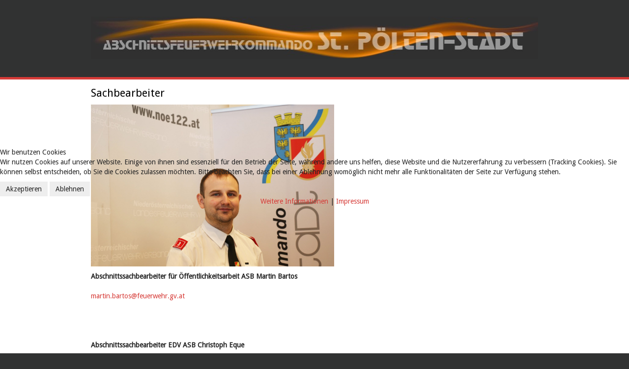

--- FILE ---
content_type: text/html; charset=utf-8
request_url: https://www.afkdo-stpoelten.at/index.php/organisation/sachbearbeiter
body_size: 4684
content:
<!DOCTYPE HTML>
<html lang="de-de" dir="ltr"  data-config='{"twitter":0,"plusone":0,"facebook":0,"style":"feuerwehrv3"}'>

<head>
<meta charset="utf-8">
<meta http-equiv="X-UA-Compatible" content="IE=edge">
<meta name="viewport" content="width=device-width, initial-scale=1">
<base href="https://www.afkdo-stpoelten.at/index.php/organisation/sachbearbeiter" />
	<meta name="generator" content="Joomla! - Open Source Content Management" />
	<title>Sachbearbeiter</title>
	<link href="/templates/feuerwehrv3/favicon.ico" rel="shortcut icon" type="image/vnd.microsoft.icon" />
	<link href="/plugins/content/2clicksocialbuttons/2clicksocialbuttons.css" rel="stylesheet" type="text/css" />
	<link href="/plugins/system/jce/css/content.css?aa754b1f19c7df490be4b958cf085e7c" rel="stylesheet" type="text/css" />
	<link href="/plugins/system/cookiehint/css/redimstyle.css?e595350ec90a714636349161096b9b83" rel="stylesheet" type="text/css" />
	<style type="text/css">
#redim-cookiehint-modal {position: fixed; top: 0; bottom: 0; left: 0; right: 0; z-index: 99998; display: flex; justify-content : center; align-items : center;}
	</style>
	<script type="application/json" class="joomla-script-options new">{"csrf.token":"3724cc7cc9926a66b82d1561954687b6","system.paths":{"root":"","base":""}}</script>
	<script src="/media/system/js/mootools-core.js?e595350ec90a714636349161096b9b83" type="text/javascript"></script>
	<script src="/media/system/js/core.js?e595350ec90a714636349161096b9b83" type="text/javascript"></script>
	<script src="/media/system/js/mootools-more.js?e595350ec90a714636349161096b9b83" type="text/javascript"></script>
	<script src="/media/jui/js/jquery.min.js?e595350ec90a714636349161096b9b83" type="text/javascript"></script>
	<script src="/media/jui/js/jquery-noconflict.js?e595350ec90a714636349161096b9b83" type="text/javascript"></script>
	<script src="/media/jui/js/jquery-migrate.min.js?e595350ec90a714636349161096b9b83" type="text/javascript"></script>
	<script src="/plugins/content/2clicksocialbuttons/2clicksocialbuttons.js" type="text/javascript"></script>
	<script type="text/javascript">
jQuery(function($) {
			 $('.hasTip').each(function() {
				var title = $(this).attr('title');
				if (title) {
					var parts = title.split('::', 2);
					var mtelement = document.id(this);
					mtelement.store('tip:title', parts[0]);
					mtelement.store('tip:text', parts[1]);
				}
			});
			var JTooltips = new Tips($('.hasTip').get(), {"maxTitleChars": 50,"fixed": false});
		});
	</script>

<link rel="apple-touch-icon-precomposed" href="/templates/feuerwehrv3/apple_touch_icon.png">
<link rel="stylesheet" href="/templates/feuerwehrv3/styles/feuerwehrv3/css/bootstrap.css">
<link rel="stylesheet" href="/templates/feuerwehrv3/styles/feuerwehrv3/css/theme.css">
<link rel="stylesheet" href="/templates/feuerwehrv3/styles/feuerwehrv3/css/custom.css">
<script src="/templates/feuerwehrv3/warp/vendor/uikit/js/uikit.js"></script>
<script src="/templates/feuerwehrv3/warp/vendor/uikit/js/components/autocomplete.js"></script>
<script src="/templates/feuerwehrv3/warp/vendor/uikit/js/components/search.js"></script>
<script src="/templates/feuerwehrv3/warp/js/social.js"></script>
<script src="/templates/feuerwehrv3/js/theme.js"></script>
<script src="/templates/feuerwehrv3/styles/feuerwehrv3/js/sticky.js"></script>
<script src="/templates/feuerwehrv3/styles/feuerwehrv3/js/sticky.min.js"></script>
</head>

<body class="tm-isblog">

				

				<nav class="tm-navbar uk-navbar" data-uk-sticky="{top:-200, animation: 'uk-animation-slide-top'}">
           
			<div class="uk-container uk-container-center" >

						<a class="tm-logo uk-clearfix uk-hidden-small" href="https://www.afkdo-stpoelten.at">
	<p><img src="/images/1890509_10201445248839473_1687864260_o.jpg" alt="" /><br /><br /><br /></p></a>
			            
          
						<div class="uk-navbar-content uk-visible-small " ><a class="tm-logo-small" href="https://www.afkdo-stpoelten.at">
	<p><img src="/images/1890509_10201445248839473_1687864260_o.jpg" alt="" width="325" height="30" /></p></a></div>
			
			 <div class="uk-navbar-flip">

				<div class="uk-visible-large">
									</div>

				
			</div>

			</div><!-- .uk-container uk-container-center end -->

		</nav><!-- .tm-navbar uk-navbar end -->
		
      
      <div class="main">

		    <div class="uk-container uk-container-center">
				
				
								<div class="tm-middle uk-grid" data-uk-grid-match data-uk-grid-margin>

										<div class="tm-main uk-width-medium-1-1">

						
												<main class="tm-content uk-responsive-width">

							
							
<article class="uk-article" >

	
		<h1 class="uk-article-title">
					Sachbearbeiter			</h1>
	
	
	
	
	
		<div>
		
<p><strong><img src="/images/Bartos2.jpg" width="495" height="330" /></strong></p>
<p><strong>Abschnittssachbearbeiter für Öffentlichkeitsarbeit ASB Martin Bartos<br /></strong><br /><span id="cloak9cf5a718506a50c3d5e3151e9fad7533">Diese E-Mail-Adresse ist vor Spambots geschützt! Zur Anzeige muss JavaScript eingeschaltet sein!</span><script type='text/javascript'>
				document.getElementById('cloak9cf5a718506a50c3d5e3151e9fad7533').innerHTML = '';
				var prefix = '&#109;a' + 'i&#108;' + '&#116;o';
				var path = 'hr' + 'ef' + '=';
				var addy9cf5a718506a50c3d5e3151e9fad7533 = 'm&#97;rt&#105;n.b&#97;rt&#111;s' + '&#64;';
				addy9cf5a718506a50c3d5e3151e9fad7533 = addy9cf5a718506a50c3d5e3151e9fad7533 + 'f&#101;&#117;&#101;rw&#101;hr' + '&#46;' + 'gv' + '&#46;' + '&#97;t';
				var addy_text9cf5a718506a50c3d5e3151e9fad7533 = 'm&#97;rt&#105;n.b&#97;rt&#111;s' + '&#64;' + 'f&#101;&#117;&#101;rw&#101;hr' + '&#46;' + 'gv' + '&#46;' + '&#97;t';document.getElementById('cloak9cf5a718506a50c3d5e3151e9fad7533').innerHTML += '<a ' + path + '\'' + prefix + ':' + addy9cf5a718506a50c3d5e3151e9fad7533 + '\'>'+addy_text9cf5a718506a50c3d5e3151e9fad7533+'<\/a>';
		</script><br /><br /><br /></p>
<p>&nbsp;</p>
<p><strong>Abschnittssachbearbeiter EDV ASB Christoph</strong> <strong>Eque</strong><br /><br /><span id="cloakb166c15598db0533e9fcdd51ad8c00e3">Diese E-Mail-Adresse ist vor Spambots geschützt! Zur Anzeige muss JavaScript eingeschaltet sein!</span><script type='text/javascript'>
				document.getElementById('cloakb166c15598db0533e9fcdd51ad8c00e3').innerHTML = '';
				var prefix = '&#109;a' + 'i&#108;' + '&#116;o';
				var path = 'hr' + 'ef' + '=';
				var addyb166c15598db0533e9fcdd51ad8c00e3 = 'chr&#105;st&#111;ph.&#101;q&#117;&#101;' + '&#64;';
				addyb166c15598db0533e9fcdd51ad8c00e3 = addyb166c15598db0533e9fcdd51ad8c00e3 + 'f&#101;&#117;&#101;rw&#101;hr' + '&#46;' + 'gv' + '&#46;' + '&#97;t';
				var addy_textb166c15598db0533e9fcdd51ad8c00e3 = 'chr&#105;st&#111;ph.&#101;q&#117;&#101;' + '&#64;' + 'f&#101;&#117;&#101;rw&#101;hr' + '&#46;' + 'gv' + '&#46;' + '&#97;t';document.getElementById('cloakb166c15598db0533e9fcdd51ad8c00e3').innerHTML += '<a ' + path + '\'' + prefix + ':' + addyb166c15598db0533e9fcdd51ad8c00e3 + '\'>'+addy_textb166c15598db0533e9fcdd51ad8c00e3+'<\/a>';
		</script><strong><br /><br /><img src="/images/Flo.jpg" alt="" width="497" height="331" /><br /><br /><br /></strong></p>
<p><strong>Abschnittssachbearbeiter Schadstoff ASB Florian Ziegelwagner<br /></strong></p>
<p><span id="cloak18ecb5cd6c98b3c272d5385293d1b74a">Diese E-Mail-Adresse ist vor Spambots geschützt! Zur Anzeige muss JavaScript eingeschaltet sein!</span><script type='text/javascript'>
				document.getElementById('cloak18ecb5cd6c98b3c272d5385293d1b74a').innerHTML = '';
				var prefix = '&#109;a' + 'i&#108;' + '&#116;o';
				var path = 'hr' + 'ef' + '=';
				var addy18ecb5cd6c98b3c272d5385293d1b74a = 'fl&#111;r&#105;&#97;n.z&#105;&#101;g&#101;lw&#97;gn&#101;r' + '&#64;';
				addy18ecb5cd6c98b3c272d5385293d1b74a = addy18ecb5cd6c98b3c272d5385293d1b74a + 'f&#101;&#117;&#101;rw&#101;hr' + '&#46;' + 'gv' + '&#46;' + '&#97;t';
				var addy_text18ecb5cd6c98b3c272d5385293d1b74a = 'fl&#111;r&#105;&#97;n.z&#105;&#101;g&#101;lw&#97;gn&#101;r' + '&#64;' + 'f&#101;&#117;&#101;rw&#101;hr' + '&#46;' + 'gv' + '&#46;' + '&#97;t';document.getElementById('cloak18ecb5cd6c98b3c272d5385293d1b74a').innerHTML += '<a ' + path + '\'' + prefix + ':' + addy18ecb5cd6c98b3c272d5385293d1b74a + '\'>'+addy_text18ecb5cd6c98b3c272d5385293d1b74a+'<\/a>';
		</script><br /><br /></p>
<p><img src="/images/index.jpg" width="492" height="304" /></p>
<p><strong>Abschnittssachbearbeiter Vorbeugender Brandschutz OV Sarah Heinreichsberger<br /></strong></p>
<p><strong><a href="mailto:sarah.heinreichsberger@feuerwehr.gv.a"><span id="cloakf2f2e26c0d8c13a948fb3bc8c4171301">Diese E-Mail-Adresse ist vor Spambots geschützt! Zur Anzeige muss JavaScript eingeschaltet sein!</span><script type='text/javascript'>
				document.getElementById('cloakf2f2e26c0d8c13a948fb3bc8c4171301').innerHTML = '';
				var prefix = '&#109;a' + 'i&#108;' + '&#116;o';
				var path = 'hr' + 'ef' + '=';
				var addyf2f2e26c0d8c13a948fb3bc8c4171301 = 's&#97;r&#97;h.h&#101;&#105;nr&#101;&#105;chsb&#101;rg&#101;r' + '&#64;';
				addyf2f2e26c0d8c13a948fb3bc8c4171301 = addyf2f2e26c0d8c13a948fb3bc8c4171301 + 'f&#101;&#117;&#101;rw&#101;hr' + '&#46;' + 'gv' + '&#46;' + '&#97;t';
				var addy_textf2f2e26c0d8c13a948fb3bc8c4171301 = 's&#97;r&#97;h.h&#101;&#105;nr&#101;&#105;chsb&#101;rg&#101;r' + '&#64;' + 'f&#101;&#117;&#101;rw&#101;hr' + '&#46;' + 'gv' + '&#46;' + '&#97;t';document.getElementById('cloakf2f2e26c0d8c13a948fb3bc8c4171301').innerHTML += '<a ' + path + '\'' + prefix + ':' + addyf2f2e26c0d8c13a948fb3bc8c4171301 + '\'>'+addy_textf2f2e26c0d8c13a948fb3bc8c4171301+'<\/a>';
		</script></a></strong></p>
<p>&nbsp;</p>
<p><strong>Abschnittssachbearbeiter Ausbildung ASB Jan-Alexander Strobl<br /></strong></p>
<p><span id="cloak07474e24eb919f8dd1df604f130f9ab7">Diese E-Mail-Adresse ist vor Spambots geschützt! Zur Anzeige muss JavaScript eingeschaltet sein!</span><script type='text/javascript'>
				document.getElementById('cloak07474e24eb919f8dd1df604f130f9ab7').innerHTML = '';
				var prefix = '&#109;a' + 'i&#108;' + '&#116;o';
				var path = 'hr' + 'ef' + '=';
				var addy07474e24eb919f8dd1df604f130f9ab7 = 'j&#97;n-&#97;l&#101;x&#97;nd&#101;r.str&#111;bl' + '&#64;';
				addy07474e24eb919f8dd1df604f130f9ab7 = addy07474e24eb919f8dd1df604f130f9ab7 + 'f&#101;&#117;&#101;rw&#101;hr' + '&#46;' + 'gv' + '&#46;' + '&#97;t';
				var addy_text07474e24eb919f8dd1df604f130f9ab7 = 'j&#97;n-&#97;l&#101;x&#97;nd&#101;r.str&#111;bl' + '&#64;' + 'f&#101;&#117;&#101;rw&#101;hr' + '&#46;' + 'gv' + '&#46;' + '&#97;t';document.getElementById('cloak07474e24eb919f8dd1df604f130f9ab7').innerHTML += '<a ' + path + '\'' + prefix + ':' + addy07474e24eb919f8dd1df604f130f9ab7 + '\'>'+addy_text07474e24eb919f8dd1df604f130f9ab7+'<\/a>';
		</script></p>
<p>&nbsp;</p>
<p><img src="/images/Schuster2.jpg" width="495" height="330" /></p>
<p><strong>Abschnittssachbearbeiter Wasserdienst ASB Richard Schuster<br /></strong><br /><span id="cloakdb1f049d7aa0cbe4aaef00fc0ea324ac">Diese E-Mail-Adresse ist vor Spambots geschützt! Zur Anzeige muss JavaScript eingeschaltet sein!</span><script type='text/javascript'>
				document.getElementById('cloakdb1f049d7aa0cbe4aaef00fc0ea324ac').innerHTML = '';
				var prefix = '&#109;a' + 'i&#108;' + '&#116;o';
				var path = 'hr' + 'ef' + '=';
				var addydb1f049d7aa0cbe4aaef00fc0ea324ac = 'r&#105;ch&#97;rd.sch&#117;st&#101;r' + '&#64;';
				addydb1f049d7aa0cbe4aaef00fc0ea324ac = addydb1f049d7aa0cbe4aaef00fc0ea324ac + 'f&#101;&#117;&#101;rw&#101;hr' + '&#46;' + 'gv' + '&#46;' + '&#97;t';
				var addy_textdb1f049d7aa0cbe4aaef00fc0ea324ac = 'r&#105;ch&#97;rd.sch&#117;st&#101;r' + '&#64;' + 'f&#101;&#117;&#101;rw&#101;hr' + '&#46;' + 'gv' + '&#46;' + '&#97;t';document.getElementById('cloakdb1f049d7aa0cbe4aaef00fc0ea324ac').innerHTML += '<a ' + path + '\'' + prefix + ':' + addydb1f049d7aa0cbe4aaef00fc0ea324ac + '\'>'+addy_textdb1f049d7aa0cbe4aaef00fc0ea324ac+'<\/a>';
		</script><br /><br /><br /><br /><br /></p>
<p><strong>Abschnittssachbearbeiter Nachrichtendienst ASB Norbert Lackinger</strong><br /><br /><span id="cloak0359fa192d9f1f7cf4e78997363151d9">Diese E-Mail-Adresse ist vor Spambots geschützt! Zur Anzeige muss JavaScript eingeschaltet sein!</span><script type='text/javascript'>
				document.getElementById('cloak0359fa192d9f1f7cf4e78997363151d9').innerHTML = '';
				var prefix = '&#109;a' + 'i&#108;' + '&#116;o';
				var path = 'hr' + 'ef' + '=';
				var addy0359fa192d9f1f7cf4e78997363151d9 = 'n&#111;rb&#101;rt.l&#97;ck&#105;ng&#101;r' + '&#64;';
				addy0359fa192d9f1f7cf4e78997363151d9 = addy0359fa192d9f1f7cf4e78997363151d9 + 'f&#101;&#117;&#101;rw&#101;hr' + '&#46;' + 'gv' + '&#46;' + '&#97;t';
				var addy_text0359fa192d9f1f7cf4e78997363151d9 = 'n&#111;rb&#101;rt.l&#97;ck&#105;ng&#101;r' + '&#64;' + 'f&#101;&#117;&#101;rw&#101;hr' + '&#46;' + 'gv' + '&#46;' + '&#97;t';document.getElementById('cloak0359fa192d9f1f7cf4e78997363151d9').innerHTML += '<a ' + path + '\'' + prefix + ':' + addy0359fa192d9f1f7cf4e78997363151d9 + '\'>'+addy_text0359fa192d9f1f7cf4e78997363151d9+'<\/a>';
		</script><br /><br /></p>
<p><img src="/images/Jugend1.jpg" width="495" height="330" /></p>
<p><strong>Abschnittssachbearbeiter Feuerwehrjugend OBI Markus Heinrich<br /></strong></p>
<p><span id="cloakb31bc8297eb81bf9b47a42b5998ffd6d">Diese E-Mail-Adresse ist vor Spambots geschützt! Zur Anzeige muss JavaScript eingeschaltet sein!</span><script type='text/javascript'>
				document.getElementById('cloakb31bc8297eb81bf9b47a42b5998ffd6d').innerHTML = '';
				var prefix = '&#109;a' + 'i&#108;' + '&#116;o';
				var path = 'hr' + 'ef' + '=';
				var addyb31bc8297eb81bf9b47a42b5998ffd6d = 'm&#97;rk&#117;s.h&#101;&#105;nr&#105;chr' + '&#64;';
				addyb31bc8297eb81bf9b47a42b5998ffd6d = addyb31bc8297eb81bf9b47a42b5998ffd6d + 'f&#101;&#117;&#101;rw&#101;hr' + '&#46;' + 'gv' + '&#46;' + '&#97;t';
				var addy_textb31bc8297eb81bf9b47a42b5998ffd6d = 'm&#97;rk&#117;s.h&#101;&#105;nr&#105;ch' + '&#64;' + 'f&#101;&#117;&#101;rw&#101;hr' + '&#46;' + 'gv' + '&#46;' + '&#97;t';document.getElementById('cloakb31bc8297eb81bf9b47a42b5998ffd6d').innerHTML += '<a ' + path + '\'' + prefix + ':' + addyb31bc8297eb81bf9b47a42b5998ffd6d + '\'>'+addy_textb31bc8297eb81bf9b47a42b5998ffd6d+'<\/a>';
		</script><br /><br /><br /></p>
<p><img src="/images/Bck1.jpg" width="495" height="330" /></p>
<p><strong>Abschnittssachbearbeiter Fahrzeug und Gerätedienst ASB Philipp Böck<br /></strong></p>
<p><span id="cloak400d376882fcffe695bcadac2415ae72">Diese E-Mail-Adresse ist vor Spambots geschützt! Zur Anzeige muss JavaScript eingeschaltet sein!</span><script type='text/javascript'>
				document.getElementById('cloak400d376882fcffe695bcadac2415ae72').innerHTML = '';
				var prefix = '&#109;a' + 'i&#108;' + '&#116;o';
				var path = 'hr' + 'ef' + '=';
				var addy400d376882fcffe695bcadac2415ae72 = 'ph&#105;l&#105;pp.b&#111;&#101;ck' + '&#64;';
				addy400d376882fcffe695bcadac2415ae72 = addy400d376882fcffe695bcadac2415ae72 + 'f&#101;&#117;&#101;rw&#101;hr' + '&#46;' + 'gv' + '&#46;' + '&#97;t';
				var addy_text400d376882fcffe695bcadac2415ae72 = 'ph&#105;l&#105;pp.b&#111;&#101;ck' + '&#64;' + 'f&#101;&#117;&#101;rw&#101;hr' + '&#46;' + 'gv' + '&#46;' + '&#97;t';document.getElementById('cloak400d376882fcffe695bcadac2415ae72').innerHTML += '<a ' + path + '\'' + prefix + ':' + addy400d376882fcffe695bcadac2415ae72 + '\'>'+addy_text400d376882fcffe695bcadac2415ae72+'<\/a>';
		</script></p>
<p>&nbsp;<br /><br /></p>
<p>&nbsp;</p>
<p><strong>Abschnittssachbearbeiter Atemschutz ASB Fabian Zeller</strong></p>
<p><span id="cloak55948f15595b8dadc02340b89f0bec5d">Diese E-Mail-Adresse ist vor Spambots geschützt! Zur Anzeige muss JavaScript eingeschaltet sein!</span><script type='text/javascript'>
				document.getElementById('cloak55948f15595b8dadc02340b89f0bec5d').innerHTML = '';
				var prefix = '&#109;a' + 'i&#108;' + '&#116;o';
				var path = 'hr' + 'ef' + '=';
				var addy55948f15595b8dadc02340b89f0bec5d = 'f&#97;b&#105;&#97;n.z&#101;ll&#101;r' + '&#64;';
				addy55948f15595b8dadc02340b89f0bec5d = addy55948f15595b8dadc02340b89f0bec5d + 'f&#101;&#117;&#101;rw&#101;hr' + '&#46;' + 'gv' + '&#46;' + '&#97;t';
				var addy_text55948f15595b8dadc02340b89f0bec5d = 'f&#97;b&#105;&#97;n.z&#101;ll&#101;r' + '&#64;' + 'f&#101;&#117;&#101;rw&#101;hr' + '&#46;' + 'gv' + '&#46;' + '&#97;t';document.getElementById('cloak55948f15595b8dadc02340b89f0bec5d').innerHTML += '<a ' + path + '\'' + prefix + ':' + addy55948f15595b8dadc02340b89f0bec5d + '\'>'+addy_text55948f15595b8dadc02340b89f0bec5d+'<\/a>';
		</script></p>
<p>&nbsp;<br /><br /><br /></p>
<p><strong>Abschnittssachbearbeiter Feuerwehrmedizinischer Dienst ASB Rene Wieseneder<br /></strong></p>
<p><span id="cloak12f923d829d2d7998999e97d8de7735c">Diese E-Mail-Adresse ist vor Spambots geschützt! Zur Anzeige muss JavaScript eingeschaltet sein!</span><script type='text/javascript'>
				document.getElementById('cloak12f923d829d2d7998999e97d8de7735c').innerHTML = '';
				var prefix = '&#109;a' + 'i&#108;' + '&#116;o';
				var path = 'hr' + 'ef' + '=';
				var addy12f923d829d2d7998999e97d8de7735c = 'r&#101;n&#101;.w&#105;&#101;s&#101;n&#101;d&#101;r' + '&#64;';
				addy12f923d829d2d7998999e97d8de7735c = addy12f923d829d2d7998999e97d8de7735c + 'f&#101;&#117;&#101;rw&#101;hr' + '&#46;' + 'gv' + '&#46;' + '&#97;t';
				var addy_text12f923d829d2d7998999e97d8de7735c = 'r&#101;n&#101;.w&#105;&#101;s&#101;n&#101;d&#101;r' + '&#64;' + 'f&#101;&#117;&#101;rw&#101;hr' + '&#46;' + 'gv' + '&#46;' + '&#97;t';document.getElementById('cloak12f923d829d2d7998999e97d8de7735c').innerHTML += '<a ' + path + '\'' + prefix + ':' + addy12f923d829d2d7998999e97d8de7735c + '\'>'+addy_text12f923d829d2d7998999e97d8de7735c+'<\/a>';
		</script><br /><br /><br /></p>
<p>&nbsp;</p> 	</div>
	
	
	
	
	
	
	<!-- 2CSB - 2 Click Social Buttons - Plugin Joomla! 3 - Kubik-Rubik Joomla! Extensions --><div id="social_bookmarks"><ul class="social_share"><li id="facebook_button"><span class="switch off"></span><img alt="Facebook Like Button" src="https://www.afkdo-stpoelten.at/plugins/content/2clicksocialbuttons/images/f_off.png" /></li><li id="twitter_button"><span class="switch off"></span><img alt="Twitter Tweet Button" src="https://www.afkdo-stpoelten.at/plugins/content/2clicksocialbuttons/images/t_off.png" /></li><li id="googleplus_button"><span class="switch off"></span><img alt="Google Plus One Button" src="https://www.afkdo-stpoelten.at/plugins/content/2clicksocialbuttons/images/gp_off.png" /></li><li id="loadall_button"><span class="switch off"></span><img alt="Load all Button" src="https://www.afkdo-stpoelten.at/plugins/content/2clicksocialbuttons/images/all_off.png" /></li><li id="info_button"><span class="hasTip" title="Wenn Sie diese Felder durch einen Klick aktivieren, werden Informationen an Facebook, Twitter oder Google in die USA übertragen und unter Umständen auch dort gespeichert."><img alt="Info Button" src="https://www.afkdo-stpoelten.at/plugins/content/2clicksocialbuttons/images/info_button.png" /></span></li></ul></div><br class="clear" />
</article>

						</main>
						
						
					</div>
					
		            		            		            
				</div>
				
				
			</div><!-- .uk-container uk-container-center end -->
		</div><!-- .main end -->


	<div class="uk-container uk-container-center">

				
		<footer class="tm-footer">

						<a class="tm-totop-scroller" data-uk-smooth-scroll href="#"></a>
			
			© AFKDO St.Pölten 2016
		</footer>
	</div><!-- .uk-container uk-container-center end -->
		

	
	

<script type="text/javascript">   function cookiehintsubmitnoc(obj) {     if (confirm("Eine Ablehnung wird die Funktionen der Website beeinträchtigen. Möchten Sie wirklich ablehnen?")) {       document.cookie = 'reDimCookieHint=-1; expires=0; path=/';       cookiehintfadeOut(document.getElementById('redim-cookiehint-modal'));       return true;     } else {       return false;     }   } </script> <div id="redim-cookiehint-modal">   <div id="redim-cookiehint">     <div class="cookiehead">       <span class="headline">Wir benutzen Cookies</span>     </div>     <div class="cookiecontent">   <p>Wir nutzen Cookies auf unserer Website. Einige von ihnen sind essenziell für den Betrieb der Seite, während andere uns helfen, diese Website und die Nutzererfahrung zu verbessern (Tracking Cookies). Sie können selbst entscheiden, ob Sie die Cookies zulassen möchten. Bitte beachten Sie, dass bei einer Ablehnung womöglich nicht mehr alle Funktionalitäten der Seite zur Verfügung stehen.</p>    </div>     <div class="cookiebuttons">       <a id="cookiehintsubmit" onclick="return cookiehintsubmit(this);" href="https://www.afkdo-stpoelten.at/index.php/organisation/sachbearbeiter?rCH=2"         class="btn">Akzeptieren</a>           <a id="cookiehintsubmitno" onclick="return cookiehintsubmitnoc(this);" href="https://www.afkdo-stpoelten.at/index.php/organisation/sachbearbeiter?rCH=-2"           class="btn">Ablehnen</a>          <div class="text-center" id="cookiehintinfo">              <a target="_self" href="https://www.afkdo-stpoelten.at/index.php/impressum/datenschutz">Weitere Informationen</a>                  |                  <a target="_self" href="https://www.afkdo-stpoelten.at/index.php/impressum">Impressum</a>            </div>      </div>     <div class="clr"></div>   </div> </div>  <script type="text/javascript">        document.addEventListener("DOMContentLoaded", function(event) {         if (!navigator.cookieEnabled){           document.getElementById('redim-cookiehint-modal').remove();         }       });        function cookiehintfadeOut(el) {         el.style.opacity = 1;         (function fade() {           if ((el.style.opacity -= .1) < 0) {             el.style.display = "none";           } else {             requestAnimationFrame(fade);           }         })();       }         function cookiehintsubmit(obj) {         document.cookie = 'reDimCookieHint=1; expires=Mon, 25 Jan 2027 23:59:59 GMT;57; path=/';         cookiehintfadeOut(document.getElementById('redim-cookiehint-modal'));         return true;       }        function cookiehintsubmitno(obj) {         document.cookie = 'reDimCookieHint=-1; expires=0; path=/';         cookiehintfadeOut(document.getElementById('redim-cookiehint-modal'));         return true;       }  </script>  
</body>
</html>

--- FILE ---
content_type: text/css
request_url: https://www.afkdo-stpoelten.at/templates/feuerwehrv3/styles/feuerwehrv3/css/custom.css
body_size: 2047
content:
@import "https://fonts.googleapis.com/css?family=Quantico";

/* CUSTOM CSS WEBDESIGN SINCI
****************************************************/

/* LAYOUT
****************************************************/
.tm-toolbar {
  margin-top: 0;
  margin-bottom: 0;
  background: #FFF;
}

.uk-article-title {
  color: #000;
}

.uk-article-meta {
  text-transform: uppercase;
}

.form-actions {
  background-color: #FFF;
}

legend {
  font-size: 14px;
}

.uk-navbar-content,
.uk-navbar-brand,
.uk-navbar-toggle {
  padding: 0!important;
}

.uk-align-left {
  max-width: 100%;
  height: auto;
}

h1, .uk-h1 {
  font-size: 24px;
  line-height: 28px;
}

h2, .uk-h2 {
  font-size: 22px;
  line-height: 24px;
}

h3, .uk-h3 {
  font-size: 18px;
  line-height: 24px;
}

a:hover, .uk-link:hover,a:focus {
  text-decoration:none;
}

/* HEADER
****************************************************/
input.uk-search-field {
  position: relative;
  top:26px;
  padding: 0px 0px 0px 20px;

}
.uk-search:before {
  content: "\f002";
  position: relative;
  top: 26px;
  left: 10px;
  z-index: 100;
}

.uk-navbar-flip {
  margin-top: -23px;
}

.uk-float-left.time {
  position: relative;
  top: 7px;
  margin-right: 40px;
}

.notruf {
  color: #000;
}

/* socialicons */
.uk-icon-button {
  -moz-box-sizing: border-box;
  box-sizing: border-box;
  display: inline-block;
  width: 35px;
  height: 35px;
  border-radius:0;
  background: rgba(0,0,0,0.08);
  line-height: 35px;
  color: #fff;
  font-size: 18px;
  text-align: center;
  border: 0;
  background-image: none;
}

.uk-icon-facebook,
.uk-icon-twitter,
.uk-icon-google-plus {
  background-color:#fff;
  color: #9D9D9D;
  border-left: 1px solid rgba(204, 204, 204, 0.42);
}

.uk-icon-facebook:hover {
  background-color: #3b5998;
  color: #fff;
}

.uk-icon-twitter {
  margin-left: -5px;
  margin-right: -5px;
}

.uk-icon-google-plus {
  border-right: 1px solid rgba(204, 204, 204, 0.42);
}


.uk-icon-twitter:hover {
  background-color: #019AD1;
  color: #fff;
}

.uk-icon-google-plus:hover {
  background-color: #d34836;
  color: #fff;
}
/* socialicons end */

a.tm-logo,.tm-logo {
  position: relative;
  top:13px;
}

.tm-logo {
  font-family: "Quantico";
  font-size: 18px;
  text-transform: uppercase;
}

a:hover.tm-logo {
  color: #d63b37!important;
  text-decoration:none;
}

.logotext {
  color:#FFF;
  margin-left: 10px;
}

img.iconf {
  margin-right: 10px;
  margin-top: -5px;
}

.tm-navbar {
  background: #313232;
  border-bottom: 5px solid #D63B37;
  margin:0;
  z-index: 100;
}

.uk-navbar-nav > li > a {
  text-transform: uppercase;
  color:#FFF;
}

.uk-navbar-nav > li.uk-active > a {
  background:#D63B37;
  color:#FFF;
}

.uk-navbar-nav > li:hover > a,
.uk-navbar-nav > li > a:focus,
.uk-navbar-nav > li.uk-open > a {
  color: #FFF;
}

.uk-nav-navbar > li > a {
  color: #FFF;
}

.uk-nav-navbar > li > a:hover {
  color: #ccc;
}

.uk-dropdown-navbar {
  margin-top: 5px!important;
  background:#D63B37;
}

.uk-sticky-placeholder {
  height: auto!important;   
}

/* MAIN
****************************************************/

.main {
  background: #FFF;
  padding: 15px 0;
}

.page-header{
  border-bottom: none;
}

/* slide home */
.layout-slideshow .sprocket-features-content {
  top:65%;
}

.layout-slideshow .sprocket-features-arrows .arrow {
  padding: 10px;
  border-radius: 0;
}

.layout-slideshow .sprocket-features-title {
  padding: 0 8px;
  font-size:22px;
}

.layout-slideshow .sprocket-features-content {
  width: 70%;
}

/* SIDEBAR
****************************************************/

/* kalender + termine */
.ic-content h2 {
  font-size: 22px;
  line-height: 24px;
}
.iccalendar table td div,
.iccalendar table th {
  font-size: 14px;
}
.ic-event,.ic-info {
  border-radius: 0px;
}

.ic-info,
.ic-info .ic-details {
  padding: 0;
  background: #FFF;
}

.ic-all-dates li {
  background-image: none;
  list-style: none;
}
.ic-align-left {
  margin-left: -3px;
}
.ic-divCell {
  padding: 1px 0px;
}
/* kalender + termine end */

/* FOOTER
****************************************************/
.tm-footer {
  color: #ccc;
}

.tm-footer a:hover{
  color: #D63B37;
}

.tm-footer a,
.tm-footer .uk-subnav > li > a {
  color: #ccc;
  text-decoration: none;
  font-weight:normal;
}

.tm-footer .uk-subnav > li > a:hover {
  color: #D63B37;
  text-decoration: none;
}

.tm-footer .uk-nav-header {
  padding:0;
  text-transform:normal;
  font-weight:normal;
  font-size: 12px;
}

.uk-subnav-line > li:nth-child(n+2)::before {
  border-left: 1px solid #888;
}

.uk-grid-divider > [class*="uk-width-medium-"]:nth-child(n+2):not(.uk-width-medium-1-1) {
  border-left: 1px solid #4A4A4A;
}

.tm-bottom-b {
  margin-top: 10px;
}

/* MOBILE DEVICE
****************************************************/

.logo-mobile {
  margin: 0;
  padding: 0;
}

/* Canvas menu */
.uk-nav-offcanvas>li>a {
  color: #e1eaec;
  padding: 10px 15px;
  border-bottom: 1px solid #3f4449;
  background: #2C2C2C;
  text-transform: uppercase;
}

html .uk-nav.uk-nav-offcanvas > li.uk-active > a {
  background:#D63B37;
  color: #FFF;
}
/* Canvas menu end */

a.tm-logo-small {
  letter-spacing: normal;
  font-family: "Quantico";
  text-transform: uppercase;
}

.uk-navbar-center {
  text-align: left;
  max-width: 90%;
  margin: 0;
}

.uk-navbar-toggle {
  color: #FFF;
}

nav.tm-navbar.uk-navbar.uk-sticky-init.uk-active {
  z-index: 100;
}

/* Smartphones */
@media (max-width: 480px) {
  
    .logotext {
      color:#FFF;
      margin-left:0;
    }

    .layout-slideshow .sprocket-features-content {
      
      left: 0;
      width: 100%!important;
    }

    .layout-slideshow .sprocket-features-title {
      margin-top:10px;
    }

    .layout-slideshow .sprocket-features-arrows .arrow {
      /*display: none;*/
    }

    .layout-slideshow .sprocket-features-pagination {
      position: absolute;
      left:0;
      bottom:-15px;
      z-index: 10;
    }

    h2.sprocket-features-title {
      font-size: 14px!important;
    }


    .uk-sticky-placeholder {
      min-height:50px!important;
    }

   .uk-container {
      /*padding: 0px 10px;*/
    }

    .uk-navbar-toggle {
      position: relative;
      top: 23px;
      right: 5px;
    }

}

/* Smartphones to Tablets */
@media (min-width: 481px) and (max-width: 768px) {

    .tm-logo {
      font-size: 14px!important;
    }

    .uk-sticky-placeholder {
      min-height:50px!important;
    }

}

/* Smartphones to Tablets */
@media (min-width: 481px) and (max-width: 767px) {

    .uk-navbar-toggle {
      position: relative;
      top: 23px;
      right: 5px;
    }

}

/* Tablets */
@media (min-width: 768px) and (max-width: 959px) {...}

/* Desktop */
@media (min-width: 960px) and (max-width: 1199px) { ... }

/* Large screen and bigger */
@media (min-width: 1220px) {
  /* Horizontal gutter */
  .uk-grid:not(.uk-grid-preserve) {
    margin-left: -20px;
  }
  .uk-grid:not(.uk-grid-preserve) > * {
    padding-left: 20px;
  }
  /* Vertical gutter */
  .uk-grid:not(.uk-grid-preserve) + .uk-grid {
    margin-top: 20px;
  }
  .uk-grid:not(.uk-grid-preserve) > .uk-grid-margin {
    margin-top: 20px;
  }
  /* Vertical gutter for panels */
  .uk-grid:not(.uk-grid-preserve) > * > .uk-panel + .uk-panel {
    margin-top: 20px;
  }

  .uk-grid-divider:not(.uk-grid-preserve) > * {
    padding-left: 20px;
    padding-right: 20px;
  }

}

--- FILE ---
content_type: text/javascript
request_url: https://www.afkdo-stpoelten.at/templates/feuerwehrv3/styles/feuerwehrv3/js/sticky.js
body_size: 2008
content:
/*! UIkit 2.16.2 | http://www.getuikit.com | (c) 2014 YOOtheme | MIT License */
(function(addon) {

    var component;

    if (jQuery && UIkit) {
        component = addon(jQuery, UIkit);
    }

    if (typeof define == "function" && define.amd) {
        define("uikit-sticky", ["uikit"], function(){
            return component || addon(jQuery, UIkit);
        });
    }

})(function($, UI){

    "use strict";

    var $win         = UI.$win,
        $doc         = UI.$doc,
        sticked      = [];

    UI.component('sticky', {

        defaults: {
            top          : 0,
            bottom       : 0,
            animation    : '',
            clsinit      : '@-sticky-init',
            clsactive    : '@-active',
            getWidthFrom : '',
            media        : false,
            target       : false
        },

        boot: function() {

            // should be more efficient than using $win.scroll(scroller):
            UI.$doc.on('scrolling.uk.document', scroller);
            UI.$win.on('resize orientationchange', UI.Utils.debounce(function() {

                if (!sticked.length) return;

                for (var i = 0; i < sticked.length; i++) {
                    sticked[i].reset(true);
                }

                scroller();
            }, 100));

            // init code
            UI.ready(function(context) {

                setTimeout(function(){

                    UI.$("[data-@-sticky]", context).each(function(){

                        var $ele = UI.$(this);

                        if(!$ele.data("sticky")) {
                            UI.sticky($ele, UI.Utils.options($ele.attr('data-@-sticky')));
                        }
                    });

                    scroller();
                }, 0);
            });
        },

        init: function() {

            var wrapper  = UI.$('<div class="@-sticky-placeholder"></div>').css({
                        'height' : this.element.css('position') != 'absolute' ? this.element.outerHeight() : '',
                        'float'  : this.element.css("float") != "none" ? this.element.css("float") : '',
                        'margin' : this.element.css("margin")
                });

            wrapper = this.element.css('margin', 0).wrap(wrapper).parent();

            this.sticky = {
                options      : this.options,
                element      : this.element,
                currentTop   : null,
                wrapper      : wrapper,
                init         : false,
                getWidthFrom : this.options.getWidthFrom || wrapper,
                reset        : function(force) {

                    var finalize = function() {
                        this.element.css({"position":"", "top":"", "width":"", "left":"", "margin":"0"});
                        this.element.removeClass([this.options.animation, '@-animation-reverse', this.options.clsactive].join(' '));

                        this.currentTop = null;
                        this.animate    = false;
                    }.bind(this);


                    if (!force && this.options.animation && UI.support.animation) {

                        this.animate = true;

                        this.element.removeClass(this.options.animation).one(UI.support.animation.end, function(){
                            finalize();
                        }).width(); // force redraw

                        this.element.addClass(this.options.animation+' '+'@-animation-reverse');
                    } else {
                        finalize();
                    }
                },
                check: function() {

                    if (this.options.media) {

                        switch(typeof(this.options.media)) {
                            case 'number':
                                if (window.innerWidth < this.options.media) {
                                    return false;
                                }
                                break;
                            case 'string':
                                if (window.matchMedia && !window.matchMedia(this.options.media).matches) {
                                    return false;
                                }
                                break;
                        }
                    }

                    var scrollTop      = $win.scrollTop(),
                        documentHeight = $doc.height(),
                        dwh            = documentHeight - window.innerHeight,
                        extra          = (scrollTop > dwh) ? dwh - scrollTop : 0,
                        elementTop     = this.wrapper.offset().top,
                        etse           = elementTop - this.options.top - extra;

                    return (scrollTop  >= etse);
                }
            };

            sticked.push(this.sticky);
        },

        update: function() {
            scroller();
        }
    });

    function scroller() {

        if (!sticked.length) return;

        var scrollTop       = $win.scrollTop(),
            documentHeight  = $doc.height(),
            dwh             = documentHeight - $win.height(),
            extra           = (scrollTop > dwh) ? dwh - scrollTop : 0,
            cls, newTop;

        if(scrollTop < 0) return;


        for (var i = 0; i < sticked.length; i++) {

            if (!sticked[i].element.is(":visible") || sticked[i].animate) {
                continue;
            }

            var sticky = sticked[i];

            if (!sticky.check()) {

                if (sticky.currentTop !== null) {
                    sticky.reset();
                }

            } else {

                if (sticky.options.top < 0) {
                    newTop = 0;
                } else {
                    newTop = documentHeight - sticky.element.outerHeight() - sticky.options.top - sticky.options.bottom - scrollTop - extra;
                    newTop = newTop < 0 ? newTop + sticky.options.top : sticky.options.top;
                }

                if (sticky.currentTop != newTop) {

                    sticky.element.css({
                        "position" : "fixed",
                        "top"      : newTop,
                        "width"    : (typeof sticky.getWidthFrom !== 'undefined') ? $(sticky.getWidthFrom).width() : sticky.element.width(),
                        "left"     : sticky.wrapper.offset().left
                    });

                    if (!sticky.init) {

                        sticky.element.addClass(sticky.options.clsinit);

                        if (location.hash && scrollTop > 0 && sticky.options.target) {

                            var $target = $(location.hash);

                            if ($target.length) {

                                setTimeout((function($target, sticky){

                                    return function() {

                                        sticky.element.width(); // force redraw

                                        var offset       = $target.offset(),
                                            maxoffset    = offset.top + $target.outerHeight(),
                                            stickyOffset = sticky.element.offset(),
                                            stickyHeight = sticky.element.outerHeight(),
                                            stickyMaxOffset = stickyOffset.top + stickyHeight;

                                        if (stickyOffset.top < maxoffset && offset.top < stickyMaxOffset) {
                                            scrollTop = offset.top - stickyHeight - sticky.options.target;
                                            window.scrollTo(0, scrollTop);
                                        }
                                    };

                                })($target, sticky), 0);
                            }
                        }
                    }

                    sticky.element.addClass(sticky.options.clsactive);
                    sticky.element.css('margin', '');

                    if (sticky.options.animation && sticky.init) {
                        sticky.element.addClass(sticky.options.animation);
                    }

                    sticky.currentTop = newTop;
                }
            }

            sticky.init = true;
        }

    }


    return UI.sticky;
});
